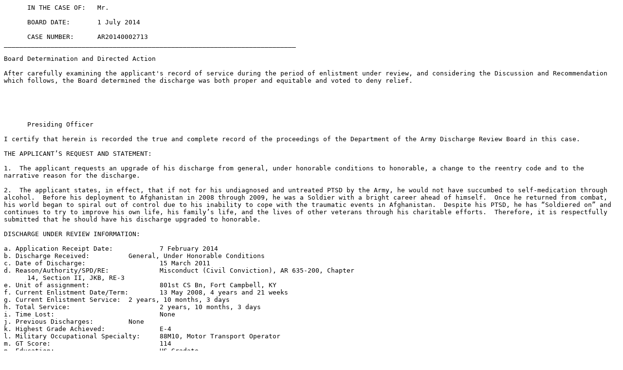

--- FILE ---
content_type: text/plain
request_url: https://boards.law.af.mil/ARMY/DRB/CY2014/AR20140002713.txt
body_size: 5615
content:
      IN THE CASE OF:  	Mr. 

      BOARD DATE:  	1 July 2014

      CASE NUMBER:  	AR20140002713
___________________________________________________________________________

Board Determination and Directed Action

After carefully examining the applicant's record of service during the period of enlistment under review, and considering the Discussion and Recommendation which follows, the Board determined the discharge was both proper and equitable and voted to deny relief.



      
      
      Presiding Officer
      
I certify that herein is recorded the true and complete record of the proceedings of the Department of the Army Discharge Review Board in this case.

THE APPLICANT’S REQUEST AND STATEMENT:

1.  The applicant requests an upgrade of his discharge from general, under honorable conditions to honorable, a change to the reentry code and to the narrative reason for the discharge.

2.  The applicant states, in effect, that if not for his undiagnosed and untreated PTSD by the Army, he would not have succumbed to self-medication through alcohol.  Before his deployment to Afghanistan in 2008 through 2009, he was a Soldier with a bright career ahead of himself.  Once he returned from combat, his world began to spiral out of control due to his inability to cope with the traumatic events in Afghanistan.  Despite his PTSD, he has “Soldiered on” and continues to try to improve his own life, his family’s life, and the lives of other veterans through his charitable efforts.  Therefore, it is respectfully submitted that he should have his discharge upgraded to honorable.

DISCHARGE UNDER REVIEW INFORMATION:

a. Application Receipt Date:		7 February 2014
b. Discharge Received:		General, Under Honorable Conditions
c. Date of Discharge:			15 March 2011
d. Reason/Authority/SPD/RE:		Misconduct (Civil Conviction), AR 635-200, Chapter
      14, Section II, JKB, RE-3
e. Unit of assignment:			801st CS Bn, Fort Campbell, KY
f. Current Enlistment Date/Term:	13 May 2008, 4 years and 21 weeks
g. Current Enlistment Service:	2 years, 10 months, 3 days
h. Total Service:			2 years, 10 months, 3 days
i. Time Lost:				None
j. Previous Discharges:		None
k. Highest Grade Achieved:		E-4
l. Military Occupational Specialty:	88M10, Motor Transport Operator
m. GT Score:				114
n. Education:				HS Gradate
o. Overseas Service:			Southwest Asia
p. Combat Service:			Afghanistan (081128-090315)
q. Decorations/Awards:		NDSM, GWOTSM, ASR, OSR, NATOMDL
r. Administrative Separation Board: 	No
s. Performance Ratings:		None
t. Counseling Statements:		Yes
u. Prior Board Review:			No


SUMMARY OF SERVICE:

The applicant enlisted in the Regular Army on 13 May 2008, for a period of 4 years and         21 weeks.  He was 31 years old at the time of entry and a high school graduate.  He was serving at Fort Campbell, KY when his discharge was initiated.  The record does not contain any evidence of acts of valor or meritorious achievements.  He completed 2 years, 10 months, and 3 days of active duty service.

SEPARATION FACTS AND CIRCUMSTANCES:

1.  The evidence contained in the applicant’s service record indicates that on 3 December 2010, the unit commander notified the applicant of initiation of separation action under the provisions of Chapter 14, paragraph 14-5, AR 635-200, by reason of misconduct (civil conviction) for being found guilty in Montgomery County, Tennessee Court of two counts of assault-extremely offensive touching; he was sentenced by the judge to serve two consecutive six months sentences in Montgomery County Jail, suspended on condition of good behavior and probation, to have no contact with the victims, not consume alcohol and to comply with the Army Substance Abuse Program.

2.  Based on the above misconduct, the unit commander recommended a general, under honorable conditions discharge and advised the applicant of his rights.

3.  The applicant's election of rights memorandum is not contained in the available record and government regularity is presumed in the discharge process.  The unit commander subsequently recommended separation from the Army and waiver of further rehabilitative efforts.  The intermediate commander reviewed the proposed action and recommended approval of the separation with a general, under honorable conditions discharge.

4.  On 4 March 2011, the separation authority waived further rehabilitation and directed the applicant’s discharge with a characterization of service of general, under honorable conditions.

5.  The applicant was discharged from the Army on 15 March 2011, with a characterization of service of general, under honorable conditions under the provisions of Chapter 14, Section II, paragraph 14-5, AR 635-200, for misconduct (civil conviction), with a Separation Program Designator code (SPD) of JKB and an RE code of 3. 

6.  The applicant’s record does not contain any evidence of unauthorized absences or time lost.

EVIDENCE OBTAINED FROM THE APPLICANT'S RECORD:

1.  A Military Police Report dated 21 August 2009, that indicates the applicant was the subject of an investigation for driving under the influence.

2.  A General Officer Memorandum of Administrative Reprimand, dated 23 September 2009, for driving a motor vehicle on 21 August 2009 with a blood alcohol content of .143 percent.
3.  A copy of the judgment letter from the Court of Montgomery County, Tennessee, dated           16 June 2010, which sentenced him.

4.  A letter from the applicant's defense counsel, dated 8 December 2010, reference failure to comply with requirements of OTSG/MEDCOM Policy Memo 10-040 and a copy of the memo.

5.  Report of Behavioral Health Evaluation, dated 8 July 2010, indicating the applicant had been evaluated by a psychology technician and a Licensed Clinical Social Worker.  The evaluation determined the applicant had the mental capacity to understand and participate in the proceedings against him, was mentally responsible and met the retention requirements of Chapter 3, AR 40-501.  Furthermore the applicant was screened for PTSD and mTBI IAW OTSG/MEDCOM Policy Memo 08-018 and the results were negative.

6.  Six negative counseling statements dated between 21 August 2009 and 8 July 2011, for driving under the influence of alcohol, failure to report at his appointed place and time of duty, disobeying a lawful order given by a senior noncommissioned officer, ASAP Performance Progress, arrest for sexual battery, and his debt responsibilities.

EVIDENCE SUBMITTED BY THE APPLICANT:

The applicant provided a DD Form 293, supplemental brief in support of his application from his legal counsel, and 35 exhibits which include; documents from the Boston Veterans Center, documents from his separation packet, judgment from the Tennessee Courts for his offense of assault, memorandum requesting rehabilitative transfer, and documents from his active duty and post service medical records.

POST-SERVICE ACTIVITY: 

The applicant states, in effect, that he is enrolled as a full-time student in college, pursuing a career in health care and human services and maintains an impressive 3.55 GPA.

REGULATORY AUTHORITY:

1.  Army Regulation 635-200 sets forth the basic authority for the separation of enlisted personnel.  Chapter 14 establishes policy and prescribes procedures for separating members for misconduct.  Specific categories include minor disciplinary infractions, a pattern of misconduct, and commission of a serious offense, to include abuse of illegal drugs, convictions by civil authorities and desertion or being absent without leave.  Action will be taken to separate a member for misconduct when it is clearly established that rehabilitation is impractical or unlikely to succeed.  Army policy states that an under other than honorable conditions discharge is normally considered appropriate; however, a general, under honorable conditions or an honorable discharge may be granted.   

2.  Army Regulation 635-200, paragraph 3-7a, provides that an honorable discharge is a separation with honor and entitles the recipient to benefits provided by law.  The honorable characterization is appropriate when the quality of the member’s service generally has met the standards of acceptable conduct and performance of duty for Army personnel, or is otherwise so meritorious that any other characterization would be clearly inappropriate.  Whenever there is doubt, it is to be resolved in favor of the individual.

3.  Army Regulation 635-200, paragraph 3-7b, provides that a general discharge is a separation from the Army under honorable conditions.  When authorized, it is issued to a Soldier whose military record is satisfactory but not sufficiently meritorious to warrant an honorable discharge.  A characterization of under honorable conditions may be issued only when the reason for the Soldier’s separation specifically allows such characterization.

4.  Army Regulation 635-5-1 (Separation Program Designator (SPD) Codes) provides the specific authorities (regulatory or directive), reasons for separating Soldiers from active duty, and the SPD codes to be entered on the DD Form 214.  It identifies the SPD code of "JKB" as the appropriate code to assign enlisted Soldiers who are discharged under the provisions of Army Regulation 635-200, Chapter 14, Section II, paragraph 14-5 misconduct (civil conviction).

5.  The SPD Code/RE Code Cross Reference Table shows that a Soldier assigned an SPD Code of "JKB" will be assigned an RE Code of 3.

DISCUSSION AND RECOMMENDATION:

1.  The applicant’s request for an upgrade of the characterization of his discharge, a change to his RE code, and to the narrative reason for the discharge was carefully considered.  However, after examining the applicant’s record of service, his military records, and the issues submitted with the application, there are insufficient mitigating factors to merit an upgrade of the applicant's discharge.  

2.  The record confirms that the applicant’s discharge was appropriate because the quality of his service was not consistent with the Army's standards for acceptable personal conduct and performance of duty by military personnel.  It brought discredit on the Army, and was prejudicial to good order and discipline.  By the misconduct (civil conviction), the applicant diminished the quality his service below that meriting a fully honorable discharge.  The applicant’s record of service was marred by his civil conviction and several negative counseling statements.

3.  Army Regulation 635-200, in pertinent part, stipulates that a Soldier may be separated when initially convicted by civil authorities, or when action is taken that is tantamount to a finding of guilty, if a punitive discharge authorized for the same or a closely related offense under the Manual for Courts Martial or the sentence by civil authorities includes confinement for 6 months or more, without regard to suspension or probation.

4.  The applicant provided no independent corroborating evidence demonstrating that either the command's action was erroneous or that the applicant’s service mitigated the misconduct or poor duty performance.  

5.  The applicant also requested to have his reentry eligibility code and narrative reason for discharge changed.  However, Army Regulation 635-5-1 (Separation Program Designator (SPD) Codes) provides the specific authorities (regulatory or directive), reasons for separating Soldiers from active duty, and the SPD codes to be entered on the DD Form 214.  It identifies the SPD code of "JKB" as the appropriate code to assign enlisted Soldiers who are discharged under the provisions of Army Regulation 635-200, Chapter 14, section II, paragraph 14-5, for misconduct (civil conviction).  The regulation further stipulates that no deviation is authorized.  

6.  Further, the SPD Code/RE Code Cross Reference Table shows that a Soldier assigned an SPD Code of "JKB" will be assigned an RE Code of 3.  Soldiers being processed for separation are assigned reentry codes based on their service records or the reason for discharge.  Based on Army Regulation 635-5-1 and the SPD Code/RE Code Cross Reference Table the applicant was appropriately assigned an RE code of 3.  There is no basis upon which to grant a change to the reason or to the RE code.  An RE Code of 3 indicates the applicant requires a waiver prior to being allowed to reenlist.  

7.  The applicant contends that if not for his undiagnosed and untreated PTSD by the Army, he would not have succumbed to self-medication through alcohol.  The independent documents submitted by the applicant indicating he experiences a full range of PTSD symptoms were noted.  However, evidence in the record shows the applicant was screened for PTSD and mTBI IAW OTSG/MEDCOM Policy Memo 08-018 which were negative.  Therefore, the applicant's available record does not contain any evidence of an in-service diagnosis of PTSD as indicated in the independent documentation submitted by the applicant and the applicant did not submit any corroborating evidence of in-service diagnosis of PTSD or any related medical issues.  

8.  Additionally, while the applicant may believe his self-medication through alcohol was the result of his undiagnosed and untreated PTSD by the Army, he had many legitimate avenues through which to obtain assistance or relief before committing the misconduct which led to the separation action under review.  The evidence of record shows the command attempted to assist the applicant in performing and conducting himself to Army standards by providing counseling and enrollment in ASAP.  The applicant failed to respond appropriately to these efforts.  Likewise, he has provided no evidence that he should not be held responsible for his misconduct.  

9.  The record does not contain any indication or evidence of arbitrary or capricious actions by the command and all requirements of law and regulation were met and the rights of the applicant were fully protected throughout the separation process.  The character of the applicant’s discharge is commensurate with his overall service record.  

10.  Therefore, the reason for discharge and the characterization of service being both proper and equitable, recommend the Board deny relief. 



SUMMARY OF ARMY DISCHARGE REVIEW BOARD HEARING:

Type of Hearing:  Records Review      Date:  1 July 2014        Location: Washington, DC

Did the Applicant Testify?  No

Counsel:  Yes [redacted]

Witnesses/Observers:  No

Board Vote:
Character Change:  0	No Change:  5
Reason Change:	0	No Change:  5
(Board member names available upon request)

Board Action Directed:
Issue a new DD Form 214:		No
Change Characterization to:	No Change
Change Reason to:			No Change
Change Authority for Separation:	NA
Change RE Code to:		NA
Grade Restoration to:		NA
Other:					NA


















Legend:
AMHRR - Army Military Human Resource Record	FG - Field Grade	IADT – Initial Active Duty Training	 	RE - Reentry
AWOL - Absent Without Leave	GD - General Discharge	NA - Not applicable	SCM- Summary Court Martial
BCD - Bad Conduct Discharge	HS - High School	NIF - Not in File	SPCM - Special Court Martial
CG - Company Grade Article 15	HD - Honorable Discharge	OAD - Ordered to Active Duty	UNC - Uncharacterized Discharge  
CID - Criminal investigation Department	MP – Military Police	OMPF - Official Military Personnel File	UOTHC - Under Other Than                           			               Honorable Conditions


ADRB Case Report and Directive (cont)		AR20140002713



Page 7 of 7 pages


ARMY DISCHARGE REVIEW BOARD (ADRB)

CASE REPORT AND DIRECTIVE



1


